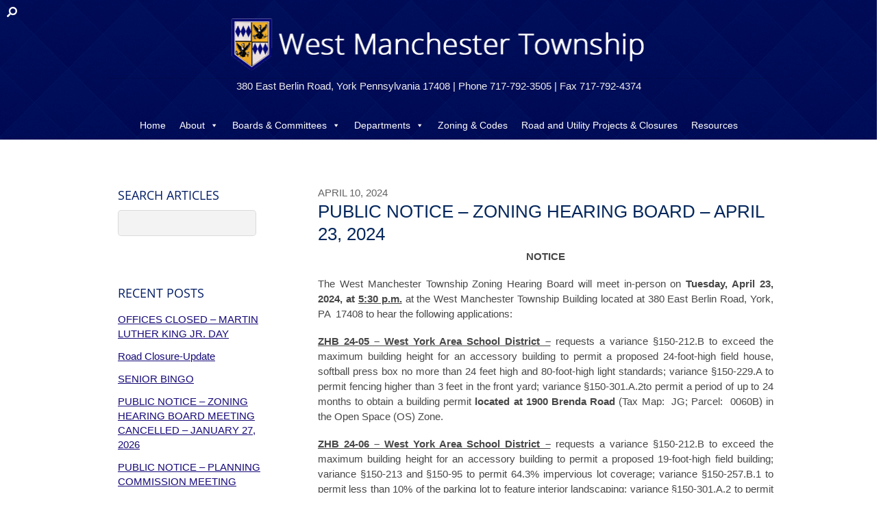

--- FILE ---
content_type: application/javascript
request_url: https://www.westmanchestertownship.com/wp-content/plugins/filr-protection-premium/assets/filr-frontend-uploader.min.js?ver=1.2.12
body_size: 3329
content:
jQuery(document).ready(function(o){let r="";o("#file-filename").val(""),o("body").on("click",".fileuploader-input-button",function(){o.ajax({type:"post",dataType:"json",url:frontend_uploader.ajax_url,data:{action:"frontend_create_post",nonce:frontend_uploader.frontend_uploader_nonce},success:function(e){o("#file-id").val(e.file_id),r=e.file_id}})}),o('input[name="file-upload"]').fileuploader({changeInput:'<div class="fileuploader-input"><div class="fileuploader-input-inner"><div class="fileuploader-icon-main"></div><h3 class="fileuploader-input-caption"><span>${captions.feedback}</span></h3><p>${captions.or}</p><button type="button" class="fileuploader-input-button"><span>${captions.button}</span></button></div></div>',theme:"dragdrop",upload:{url:frontend_uploader.ajax_url,data:{action:"frontend_upload_file",nonce:frontend_uploader.frontend_uploader_nonce,file_id:r,library:o("#file-upload").attr("data-library"),status:o("#file-upload").attr("data-status"),"viewable-role":o("#viewable-role").val(),"viewable-email":o("#viewable-email").val(),filename:"",folder:"",selected_library:""},type:"POST",enctype:"multipart/form-data",start:!0,synchron:!0,beforeSend:function(e,a,n,l,t){return e.upload.data.file_id=r,0<o("#file-filename").length&&(e.upload.data.filename=o("#file-filename").val()),0<o("#file-folder").length&&(e.upload.data.folder=o("#file-folder option:selected").val()),0<o("#file-library").length&&(e.upload.data.selected_library=o("#file-library option:selected").val()),!0},onSuccess:function(e,a){var n={};if((e=JSON.parse(e))?n=e:n.hasWarnings=!0,n.isSuccess&&n.files[0]&&(a.name=n.files[0].name,a.html.find(".column-title > div:first-child").text(n.files[0].name).attr("title",n.files[0].name)),n.hasWarnings){for(var l in n.warnings)alert(n.warnings[l]);return a.html.removeClass("upload-successful").addClass("upload-failed"),this.onError?this.onError(a):null}a.html.find(".fileuploader-action-remove").addClass("fileuploader-action-success"),setTimeout(function(){a.html.find(".progress-bar2").fadeOut(400)},400)},onError:function(e){var a=e.html.find(".progress-bar2");a.length&&(a.find("span").html("0%"),a.find(".fileuploader-progressbar .bar").width("0%"),e.html.find(".progress-bar2").fadeOut(400)),"cancelled"!=e.upload.status&&0==e.html.find(".fileuploader-action-retry").length&&e.html.find(".column-actions").prepend('<button type="button" class="fileuploader-action fileuploader-action-retry" title="Retry"><i class="fileuploader-icon-retry"></i></button>')},onProgress:function(e,a){a=a.html.find(".progress-bar2");0<a.length&&(a.show(),a.find("span").html(e.percentage+"%"),a.find(".fileuploader-progressbar .bar").width(e.percentage+"%"))},onComplete:function(){o(".filr-frontend-uploader-container").fadeOut(2e3),o(".filr-frontend-uploader-notice").fadeIn(2e3),"on"===frontend_uploader.reload&&window.location.reload()}},onRemove:function(e){o.ajax({type:"post",dataType:"json",url:frontend_uploader.ajax_url,data:{action:"frontend_delete_file",nonce:frontend_uploader.frontend_uploader_nonce,filename:e.name}})},captions:o.extend(!0,{},o.fn.fileuploader.languages.en,{feedback:frontend_uploader.translations[0],feedback2:frontend_uploader.translations[0],drop:frontend_uploader.translations[0],or:frontend_uploader.translations[1],button:frontend_uploader.translations[2]})})});

--- FILE ---
content_type: text/plain
request_url: https://www.google-analytics.com/j/collect?v=1&_v=j102&a=1507467819&t=pageview&_s=1&dl=https%3A%2F%2Fwww.westmanchestertownship.com%2Fpublic-notice-zoning-hearing-board-april-23-2024%2F&ul=en-us%40posix&dt=PUBLIC%20NOTICE%20%E2%80%93%20ZONING%20HEARING%20BOARD%20%E2%80%93%20APRIL%2023%2C%202024%20%E2%80%93%20West%20Manchester%20Township&sr=1280x720&vp=1280x720&_u=IEBAAEABAAAAACAAI~&jid=227254068&gjid=1132954927&cid=192899860.1768700361&tid=UA-84940510-1&_gid=1199249316.1768700361&_r=1&_slc=1&z=2142890364
body_size: -455
content:
2,cG-0HX9ZTEBY4